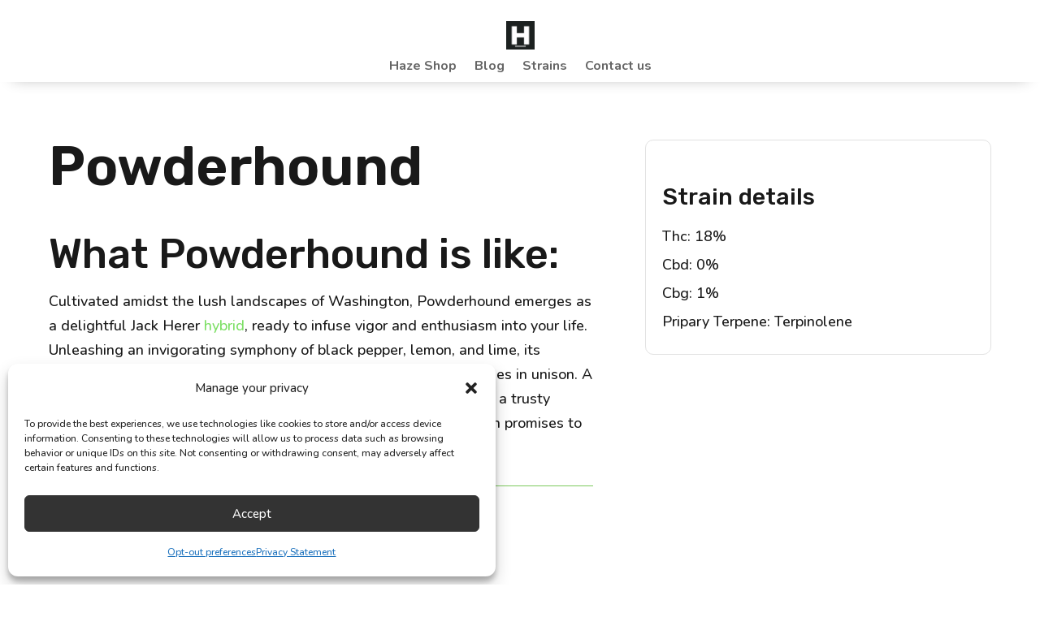

--- FILE ---
content_type: text/css
request_url: https://hazethings.com/wp-content/et-cache/1344/et-divi-dynamic-tb-14-tb-29-tb-257-1344.css?ver=1763540060
body_size: -321
content:
@font-face{font-family:ETmodules;font-display:block;src:url(//hazethings.com/wp-content/themes/Divi/core/admin/fonts/modules/all/modules.eot);src:url(//hazethings.com/wp-content/themes/Divi/core/admin/fonts/modules/all/modules.eot?#iefix) format("embedded-opentype"),url(//hazethings.com/wp-content/themes/Divi/core/admin/fonts/modules/all/modules.woff) format("woff"),url(//hazethings.com/wp-content/themes/Divi/core/admin/fonts/modules/all/modules.ttf) format("truetype"),url(//hazethings.com/wp-content/themes/Divi/core/admin/fonts/modules/all/modules.svg#ETmodules) format("svg");font-weight:400;font-style:normal}